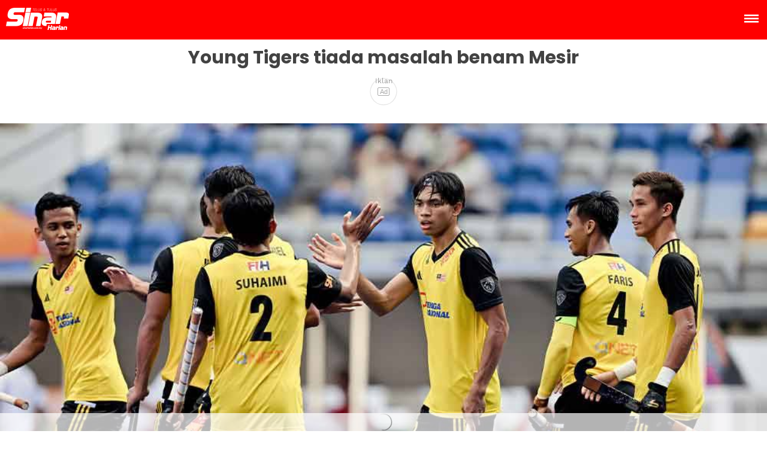

--- FILE ---
content_type: text/html; charset=UTF-8
request_url: https://www.sinarharian.com.my/ampArticle/639097
body_size: 12802
content:
<!doctype html>
<html ⚡ lang="ms_MY">
    <head>
        <meta charset="utf-8">
        <meta name="viewport" content="width=device-width,minimum-scale=1,initial-scale=1">
        <meta name="robots" content="max-image-preview:large">
        <meta name="amp-consent-blocking" content="amp-ad">

        <script async src="https://cdn.ampproject.org/v0.js"></script>
        <script async custom-element="amp-analytics" src="https://cdn.ampproject.org/v0/amp-analytics-0.1.js"></script>
        <script async custom-element="amp-social-share" src="https://cdn.ampproject.org/v0/amp-social-share-0.1.js"></script>
        
        <script async custom-element="amp-vimeo" src="https://cdn.ampproject.org/v0/amp-vimeo-0.1.js"></script>
        <script async custom-element="amp-youtube" src="https://cdn.ampproject.org/v0/amp-youtube-0.1.js"></script>
        <script async custom-element="amp-facebook" src="https://cdn.ampproject.org/v0/amp-facebook-0.1.js"></script>
        <script async custom-element="amp-twitter" src="https://cdn.ampproject.org/v0/amp-twitter-0.1.js"></script>
        <script async custom-element="amp-consent" src="https://cdn.ampproject.org/v0/amp-consent-0.1.js"></script>
        <script async custom-element="amp-iframe" src="https://cdn.ampproject.org/v0/amp-iframe-0.1.js"></script>
        <script async custom-element="amp-instagram" src="https://cdn.ampproject.org/v0/amp-instagram-0.1.js"></script>
        <script async custom-element="amp-sidebar" src="https://cdn.ampproject.org/v0/amp-sidebar-0.1.js"></script>
        <script async custom-element="amp-bind" src="https://cdn.ampproject.org/v0/amp-bind-0.1.js"></script>
        <script async custom-element="amp-form" src="https://cdn.ampproject.org/v0/amp-form-0.1.js"></script>
        <script async custom-element="amp-accordion" src="https://cdn.ampproject.org/v0/amp-accordion-0.1.js"></script>
        <script async custom-element="amp-dailymotion" src="https://cdn.ampproject.org/v0/amp-dailymotion-0.1.js"></script>
        <script async custom-element="amp-ad" src="https://cdn.ampproject.org/v0/amp-ad-0.1.js"></script>
        <script async custom-element="amp-fx-flying-carpet" src="https://cdn.ampproject.org/v0/amp-fx-flying-carpet-0.1.js"></script>
        
                <script async custom-element="amp-web-push" src="https://cdn.ampproject.org/v0/amp-web-push-0.1.js"></script>
                <script async custom-element="amp-sticky-ad" src="https://cdn.ampproject.org/v0/amp-sticky-ad-1.0.js"></script>
        <script async custom-element="amp-video" src="https://cdn.ampproject.org/v0/amp-video-0.1.js"></script>
        
        <link rel="canonical" href="https://www.sinarharian.com.my/article/639097/berita/sukan/young-tigers-tiada-masalah-benam-mesir">
        
        <script type="application/ld+json">
        {
            "@context": "http://schema.org",
            "@type": "NewsArticle",
            "mainEntityOfPage": {
                "@type":"WebPage",
                "@id":"https://www.sinarharian.com.my/article/639097/berita/sukan/young-tigers-tiada-masalah-benam-mesir" },
            "headline": "Young Tigers tiada masalah benam Mesir | Sinar Harian",
            "image": {
                "@type": "ImageObject",
                "url": "https://www.sinarharian.com.my/uploads/images/2023/12/11/2456734.jpg",
                "height": "670",
                "width": "1000" },
            "datePublished": "2023-12-11T11:35:00+08:00",
                            "dateModified": "2023-12-11T11:51:26+08:00",
                        "url": "https://www.sinarharian.com.my/article/639097/berita/sukan/young-tigers-tiada-masalah-benam-mesir",
            "author": {
                "@type": "Person",
                                    "url": "https://www.sinarharian.com.my/author/433/azizul-fahmi-ahmad-zabidi",
                    "name": "AZIZUL FAHMI AHMAD ZABIDI"
                            },
            "publisher": {
                "@type": "Organization",
                "name": "Sinar Harian",
                "sameAs": ["https://www.facebook.com/sinarharian", "https://www.youtube.com/channel/UCmP1aTuhF-SwMKuFqV4hqTg", "https://twitter.com/sinaronline", "https://www.instagram.com/sinarharian"],
                "logo": {
                    "@type": "ImageObject",
                    "url": "/theme_sinarharian/images/sinarharian.png",
                    "width": "1024",
                    "height": "1024" } },
            "copyrightHolder": {
                "@type": "Organization",
                "name": "Sinar Harian",
                "url": "https://www.sinarharian.com.my/" },
            "description": "MALAYSIA tidak berdepan banyak masalah mencipta kemenangan 4-1 ke atas Mesir dalam aksi klasifikasi kesembilan hingga ke-16 Kejohanan Hoki Piala Dunia..."
        }
        </script>
        <style amp-boilerplate>body{-webkit-animation:-amp-start 8s steps(1,end) 0s 1 normal both;-moz-animation:-amp-start 8s steps(1,end) 0s 1 normal both;-ms-animation:-amp-start 8s steps(1,end) 0s 1 normal both;animation:-amp-start 8s steps(1,end) 0s 1 normal both}@-webkit-keyframes -amp-start{from{visibility:hidden}to{visibility:visible}}@-moz-keyframes -amp-start{from{visibility:hidden}to{visibility:visible}}@-ms-keyframes -amp-start{from{visibility:hidden}to{visibility:visible}}@-o-keyframes -amp-start{from{visibility:hidden}to{visibility:visible}}@keyframes  -amp-start{from{visibility:hidden}to{visibility:visible}}</style><noscript><style amp-boilerplate>body{-webkit-animation:none;-moz-animation:none;-ms-animation:none;animation:none}</style></noscript>

        <meta name="amp-google-client-id-api" content="googleanalytics">
        <title>Young Tigers tiada masalah benam Mesir</title>
        <meta name="description" content="MALAYSIA tidak berdepan banyak masalah mencipta kemenangan 4-1 ke atas Mesir dalam aksi klasifikasi kesembilan hingga ke-16 Kejohanan Hoki Piala Dunia...">
        <meta itemprop="name" content="Young Tigers tiada masalah benam Mesir">
        <meta itemprop="description" content="MALAYSIA tidak berdepan banyak masalah mencipta kemenangan 4-1 ke atas Mesir dalam aksi klasifikasi kesembilan hingga ke-16 Kejohanan Hoki Piala Dunia...">
        <!-- Open Graph data -->
        <meta property="fb:app_id" content="1145882158932348">
        <meta property="og:title" content="Young Tigers tiada masalah benam Mesir">
        <meta property="og:type" content="article">
        <meta property="og:image" content="https://www.sinarharian.com.my/uploads/images/2023/12/11/2456734.jpg">
        <meta property="og:image:width" content="1000">
        <meta property="og:image:height" content="670">
        <meta property="og:url" content="https://www.sinarharian.com.my/article/639097/berita/sukan/young-tigers-tiada-masalah-benam-mesir">
        <meta property="og:description" content="MALAYSIA tidak berdepan banyak masalah mencipta kemenangan 4-1 ke atas Mesir dalam aksi klasifikasi kesembilan hingga ke-16 Kejohanan Hoki Piala Dunia...">
        <meta property="og:site_name" content="Sinar Harian">
        <meta property="article:published_time" content="2023-12-11T11:35:00">
        <link rel="shortcut icon" type="image/png" href="/theme_sinarharian/images/favicon.png"/>
        <link rel="stylesheet" type="text/css" href="https://fonts.googleapis.com/css?family=Open+Sans:400,600,700,800|Spectral:300,400,600,700,800&display=swap">
        
        <style amp-custom>
             @font-face{font-family:PoppinsSB;src:url(/theme_sinarharian/css/fonts/Poppins-SemiBold.eot);src:url(/theme_sinarharian/css/fonts/Poppins-SemiBold.eot?#iefix) format("embedded-opentype"),url(/theme_sinarharian/css/fonts/Poppins-SemiBold.woff2) format("woff2"),url(/theme_sinarharian/css/fonts/Poppins-SemiBold.woff) format("woff"),url(/theme_sinarharian/css/fonts/Poppins-SemiBold.ttf) format("truetype");font-weight:600;font-style:normal;font-display:swap}@font-face{font-family:PoppinsB;src:url(/theme_sinarharian/css/fonts/Poppins-Bold.eot);src:url(/theme_sinarharian/css/fonts/Poppins-Bold.eot?#iefix) format("embedded-opentype"),url(/theme_sinarharian/css/fonts/Poppins-Bold.woff2) format("woff2"),url(/theme_sinarharian/css/fonts/Poppins-Bold.woff) format("woff"),url(/theme_sinarharian/css/fonts/Poppins-Bold.ttf) format("truetype");font-weight:700;font-style:normal;font-display:swap}@font-face{font-family:PoppinsM;src:url(/theme_sinarharian/css/fonts/Poppins-Medium.eot);src:url(/theme_sinarharian/css/fonts/Poppins-Medium.eot?#iefix) format("embedded-opentype"),url(/theme_sinarharian/css/fonts/Poppins-Medium.woff2) format("woff2"),url(/theme_sinarharian/css/fonts/Poppins-Medium.woff) format("woff"),url(/theme_sinarharian/css/fonts/Poppins-Medium.ttf) format("truetype");font-weight:500;font-style:normal;font-display:swap}@font-face{font-family:WorkB;src:url(/theme_sinarharian/css/fonts/WorkSans-Bold.eot);src:url(/theme_sinarharian/css/fonts/WorkSans-Bold.eot?#iefix) format("embedded-opentype"),url(/theme_sinarharian/css/fonts/WorkSans-Bold.woff2) format("woff2"),url(/theme_sinarharian/css/fonts/WorkSans-Bold.woff) format("woff"),url(/theme_sinarharian/css/fonts/WorkSans-Bold.ttf) format("truetype");font-weight:700;font-style:normal;font-display:swap}@font-face{font-family:WorkR;src:url(/theme_sinarharian/css/fonts/WorkSans-Regular.eot);src:url(/theme_sinarharian/css/fonts/WorkSans-Regular.eot?#iefix) format("embedded-opentype"),url(/theme_sinarharian/css/fonts/WorkSans-Regular.woff2) format("woff2"),url(/theme_sinarharian/css/fonts/WorkSans-Regular.woff) format("woff"),url(/theme_sinarharian/css/fonts/WorkSans-Regular.ttf) format("truetype");font-weight:400;font-style:normal;font-display:swap}@font-face{font-family:WorkSB;src:url(/theme_sinarharian/css/fonts/WorkSans-SemiBold.eot);src:url(/theme_sinarharian/css/fonts/WorkSans-SemiBold.eot?#iefix) format("embedded-opentype"),url(/theme_sinarharian/css/fonts/WorkSans-SemiBold.woff2) format("woff2"),url(/theme_sinarharian/css/fonts/WorkSans-SemiBold.woff) format("woff"),url(/theme_sinarharian/css/fonts/WorkSans-SemiBold.ttf) format("truetype");font-weight:600;font-style:normal;font-display:swap}@font-face{font-family:WorkM;src:url(/theme_sinarharian/css/fonts/WorkSans-Medium.eot);src:url(/theme_sinarharian/css/fonts/WorkSans-Medium.eot?#iefix) format("embedded-opentype"),url(/theme_sinarharian/css/fonts/WorkSans-Medium.woff2) format("woff2"),url(/theme_sinarharian/css/fonts/WorkSans-Medium.woff) format("woff"),url(/theme_sinarharian/css/fonts/WorkSans-Medium.ttf) format("truetype");font-weight:500;font-style:normal;font-display:swap}[class*=" icon-"],[class^=icon-]{font-family:icomoon;speak:never;font-style:normal;font-weight:400;font-variant:normal;text-transform:none;line-height:1;-webkit-font-smoothing:antialiased;-moz-osx-font-smoothing:grayscale}.icon-youtube:before{content:"\e900"}.icon-facebook:before{content:"\e901"}.icon-facebook1:before{content:"\e902"}.icon-mail-envelope-open:before{content:"\e906"}.icon-envelope:before{content:"\e90e"}.icon-whatsapp:before{content:"\e90a"}.icon-pinterest:before{content:"\e90b"}.icon-instagram:before{content:"\ea92"}.icon-twitter:before{content:"\ea96"}body{font-size:15px;font-family:WorkR}.header-data{display:flex;align-items:center;justify-content:flex-start;padding:5px 0 5px 10px;box-shadow:0 2px 4px 0 #000 3px 6px 0 #000;background:red}.header-data img{height:auto;width:270px}.ampstart-card{padding:0}.heading{margin-top:30px;padding:0 20px}.heading .article-title{font-family:PoppinsB;color:#424242;margin-bottom:15px;text-align:center;line-height:1.1}.article_info_bar_mobile{display:block;width:calc(100% - 40px);padding-top:12px;border-top:1px solid #d0d0d0;margin:0 20px}.article_info_bar_mobile a,.article_info_bar_mobile span{position:relative;text-transform:uppercase;color:#4a4a4a}.left_mobile_details,.right_mobile_details{line-height:1.5}.img-caption{font-family:WorkR;display:block;text-align:center;margin:16px;color:#4a4a4a;font-size:14px}.amp-image{margin-top:25px;margin-bottom:25px}.amp-image figure{margin:0}.article_body_text{box-sizing:border-box}.amp-image figcaption,.article_body_text figcaption{font-size:10px;line-height:14px;color:#888;text-align:center;margin:10px 20px 0}.article_body_text{padding-bottom:30px;margin:auto 20px}.article_body_text.cropped{max-height:700px;overflow:hidden;position:relative}.article_body_text>.article_body{margin-bottom:32px;font-family:WorkR}.article_body_text>.article_body p{font-size:15px;margin-bottom:15px;line-height:1.4}.highlighted_p_text,::selection{background-color:#555;color:#fff}.row-info-text{text-align:center;border-bottom:1px solid #d3d3d3}.article_body p a{color:red;font-weight:600;text-decoration:none;word-wrap:break-word}.content-fader::before{display:block;content:" ";margin-top:-100px;height:100px;background:-moz-linear-gradient(to bottom,rgba(255,255,255,0) 0,rgba(255,255,255,.9) 50%,rgba(255,255,255,1) 100%);background:-ms-linear-gradient(to bottom,rgba(255,255,255,0) 0,rgba(255,255,255,.9) 50%,rgba(255,255,255,1) 100%);background:-o-linear-gradient(to bottom,rgba(255,255,255,0) 0,rgba(255,255,255,.9) 50%,rgba(255,255,255,1) 100%);background:-webkit-gradient(linear,center top,center bottom,from(rgba(255,255,255,0)),to(rgba(255,255,255,1)));background-image:linear-gradient(rgba(255,255,255,0),rgba(255,255,255,.5),rgba(255,255,255,1));position:relative;z-index:1}.content-body{height:600px;overflow:hidden;position:relative}.read-full{text-align:center;padding:30px 0}.read-more{text-align:center;padding:8px 30px;border-radius:3px;border:1px solid red;background:red;color:#fff}.read-more:hover{cursor:pointer;border:1px solid red;background:#fff;color:red}.content-fader.hide,.read-more.hide{display:none}.article_tags_list{margin-top:50px;text-align:center;list-style:none;padding:0}.article_tags_list li{font-family:WorkR;font-size:16px;margin:3px;display:inline-block}.article_tags_list li a{border-radius:2px;padding:5px;display:block;color:#999;background-color:#eee;letter-spacing:.1em;text-transform:capitalize;text-decoration:none}.articles_social_media{display:flex;justify-content:center;margin:10px 0}.articles_social_media .sharing{background-image:none;background-color:transparent}.article_top_slogan{text-align:center;max-width:calc(100% - 40px);margin:0 auto 27px}.article_top_slogan h4{border-top:1px solid #d3d3d3;border-bottom:1px solid #d3d3d3;font-family:WorkR;font-size:18px;color:#484848;padding:15px 0}.mobileRemoveSpace{margin:0 -20px}.amp_top_footer_row{text-align:center;background-color:#444;padding:15px 0}.amp_top_footer_row .white_logo{width:105px;height:37px;display:block;margin:0 auto;mask:url(/theme_sinarharian/images/sinar-harian.png) center center no-repeat;mask-size:100% auto;-webkit-mask-size:100% auto;background:url(/theme_sinarharian/images/sinar-harian.png);background-size:cover}.footer_end_menu,.footer_last_menu,.footer_middle_menu{background-color:#fafafa}.footer_last_menu{border-top:1px solid rgba(0,0,0,.05);border-bottom:1px solid rgba(0,0,0,.05);padding:20px 0}.footer_end_menu{padding:25px 0}.footer_middle_menu>.row{padding:15px}.footer_menu_col{width:calc((100% / 2) - 24px);display:inline-block;margin:0;padding-left:10px;padding-right:10px}.footer_menu_col ul{list-style:none;margin:0;padding:0}.footer_menu_col ul.menu_items li{margin-top:12px;margin-bottom:12px}.footer_menu_col .menu_items li:first-child{display:block;text-align:center}.footer_menu_col a.parent_link{color:#232323;text-transform:uppercase;font-family:WorkM}.footer_menu_col a{position:relative;padding-bottom:3px;background-size:0 1px;background-image:linear-gradient(to bottom,transparent 20%,currentColor 21%);background-position:0 90%;background-repeat:no-repeat;background-size:0 2px;transition:background-size .15s ease-in-out;text-decoration:none}.align-items-center{-webkit-box-align:center;-ms-flex-align:center;align-items:center}.amp_social_media_column{margin-top:10px;text-align:center}.amp_social_media{list-style:none;margin:0;padding:0}.amp_social_media li{display:inline-block;margin-left:40px}.amp_social_media li:first-child{margin-left:0}.amp_social_media a{cursor:pointer;font-size:18px;color:#777;text-decoration:none}.footer_end_menu_list{list-style:none;display:flex;justify-content:space-around;flex-wrap:wrap;padding-right:20px;padding-left:20px;margin:0}.footer_end_menu_list li{margin-right:15px;margin-left:15px;margin-bottom:15px;min-width:100px}.footer_end_menu_list a{padding-bottom:3px;background-size:0 1px;text-decoration:none;background-image:linear-gradient(to bottom,transparent 20%,currentColor 21%);background-position:0 90%;background-repeat:no-repeat;background-size:0 2px;transition:background-size .15s ease-in-out;text-transform:uppercase;color:#444;letter-spacing:.1em}.copyrights{text-align:center;color:#777}.relatedArticles{border-bottom:solid 2px red}.component-title{background:red;display:inline-table;font-family:PoppinsR;font-size:18px;text-transform:uppercase;color:#fff;padding:4px 25px;margin-bottom:-1px}.item-row{overflow:auto}.each-result{float:left;width:50%}.each-result:nth-child(odd){clear:both}.each-result .item-wrapper{padding:10px;display:block;text-decoration:none;color:inherit}.each-result .article-info{font-size:15px;font-weight:700;font-family:PoppinsSB;line-height:1.2;padding-top:10px;margin:0}@font-face{font-family:sna-icons;src:url(/theme_sinarharian/css/fonts/amp/snaicons.eot);src:url(/theme_sinarharian/css/fonts/amp/snaicons.eot?#iefix) format("embedded-opentype"),url(/theme_sinarharian/css/fonts/amp/snaicons.woff2) format("woff2"),url(/theme_sinarharian/css/fonts/amp/snaicons.woff) format("woff"),url(/theme_sinarharian/css/fonts/amp/snaicons.ttf) format("truetype"),url(/theme_sinarharian/css/fonts/amp/snaicons.svg#snaicons) format("svg");font-weight:400;font-style:normal}@font-face{font-family:sna-icons2;src:url(/theme_sinarharian/css/fonts/amp/snaicons2.eot);src:url(/theme_sinarharian/css/fonts/amp/snaicons2.eot?#iefix) format("embedded-opentype"),url(/theme_sinarharian/css/fonts/amp/snaicons2.woff2) format("woff2"),url(/theme_sinarharian/css/fonts/amp/snaicons2.woff) format("woff"),url(/theme_sinarharian/css/fonts/amp/snaicons2.ttf) format("truetype"),url(/theme_sinarharian/css/fonts/amp/snaicons2.svg#snaicons) format("svg");font-weight:400;font-style:normal}.svg-icons{display:none}.navbar-menu{position:absolute;right:10px}.back-and-signin{display:flex;margin:10px 10px 0;align-items:center;justify-content:space-between}.close-icon{flex:0 0 auto;padding:0 10px;outline:0}.close-icon:after{content:"X";color:#4d535d;font-size:20px}.header_img{background:red}.header_img a{display:table;text-align:center;margin:auto;padding:5px}.mobile-menu-search-form{padding:0 10px}.search-form-container{margin-top:10px;margin-bottom:10px;border:2px solid #e1e2e4;background-color:#eee;display:flex;padding-left:5px;padding-right:5px;border-radius:7px}.search_text_cont{flex:1 1 auto;position:relative}.search_text_cont input{font-size:18px;outline:0;flex:1 1 auto;width:calc(100% - 33px);border:0;border-right:0;font-family:Georgia;height:40px;margin-bottom:0;background-color:transparent;box-sizing:border-box;padding:4px 10px 4px 30px}input[type=search]::-webkit-search-cancel-button,input[type=search]::-webkit-search-decoration,input[type=search]::-webkit-search-results-button,input[type=search]::-webkit-search-results-decoration{-webkit-appearance:none}.search_icon_cont{display:flex;align-items:center;width:30px}.amp-social{display:flex;justify-content:space-evenly;flex-wrap:nowrap;background-color:#f3f5f8;padding:10px 0}.amp-social a{flex:0 0 auto;width:40px;height:40px;margin-left:5px}.ad{text-align:center;color:#999;font-size:12px}.menu-button{background:0 0;border:0;font-size:0;outline:0;padding:0}amp-sidebar .nav-back button{background-color:transparent;border:0;outline:0;width:100%;text-align:left}amp-sidebar{width:100%;height:100%;max-width:unset;overflow-y:scroll;background-color:#363e4b;width:100%;max-width:unset;overflow-y:scroll;background-color:#fff}amp-sidebar .nav-back{cursor:pointer;outline:0;display:table;width:100%}amp-sidebar .btn-close-menu{padding:1.5rem;float:left;height:5rem}.btn-close-menu .icon-left{transform:rotate(135deg);-webkit-transform:rotate(135deg)}amp-sidebar .nav-item{height:auto;padding:0 10px}amp-sidebar ul{margin-top:0;margin-bottom:0;display:block;width:100%;overflow:hidden;padding:0}amp-sidebar ul li:last-child{border-bottom:0}amp-sidebar .menu-icons{padding:.9375rem 0 .5375rem;border-bottom:1px solid #4c5158;text-align:center}amp-sidebar li.no-border{border-bottom:0}amp-sidebar .menu-icons ul li{padding:0 .625rem}amp-sidebar li{margin:0 auto;padding:0}amp-sidebar li a,amp-sidebar li h4{color:#000;font-size:1rem;line-height:normal;text-decoration:none;display:inline-block;width:100%;padding:10px 20px;box-sizing:border-box;font-family:Georgia}amp-sidebar li h4 a{padding:0}amp-sidebar li amp-accordion.amp-accordion h4{border:0;background-color:transparent}amp-sidebar li amp-accordion.amp-accordion h4:focus{outline:0;background-color:none}amp-sidebar li amp-accordion.amp-accordion h4[aria-expanded=true] .header_links_with_sub_menu_icon{transform:rotate(-180deg)}.menu_links_secondary a{border-bottom:1px solid #e3e5ea;padding-right:30px;font-size:15px}.menu_links_secondary{background-color:#f4f5f9}.menu_links_secondary a{border-bottom:1px solid #e3e5ea}.menu_links_secondary a:last-child{border-bottom:0}.menu_links_secondary a:first-child{border-top:1px solid #e3e5ea}.header_links_with_sub_menu_collapsed_icon{position:absolute;top:60%;left:auto;-webkit-transform:translateY(-50%);transform:translateY(-50%);margin-left:5px}.header_links_with_sub_menu_icon{width:24px;height:24px;fill:#c59958;transition:transform .3s ease-out;-webkit-transition:.3s ease-out}amp-sidebar .menu-icons a{border-bottom:0;display:table}amp-sidebar .main-menu-items li,amp-sidebar .nav-item li{width:100%;border-bottom:1px solid #e3e5ea}amp-sidebar ul li:first-child{border-top:1px solid #e3e5ea}amp-sidebar .list-inline li{margin:0 auto;display:inline-block}amp-sidebar li.bg-menu-dark{background-color:#21252b}amp-sidebar li.active{background-color:#dddfe6;color:#06243c}amp-sidebar li.active a{color:#06243c}amp-sidebar .menu-social-icon{background-color:#21252b;display:table-cell}.ad amp-fx-flying-carpet{background:#333}.align-center-button{display:flex;align-items:center;justify-content:center;flex-direction:row;width:100%}amp-web-push-widget .subscribe{display:flex;flex-direction:row;align-items:center;border-radius:2px;border:1px solid #007ae2;margin:0;padding:8px 15px;cursor:pointer;outline:0;font-size:16px;font-weight:400;background:#0e82e5;color:#fff;-webkit-tap-highlight-color:transparent}amp-web-push-widget .unsubscribe{border-radius:2px;border:1px solid #b3b3b3;margin:0;padding:8px 15px;cursor:pointer;outline:0;font-size:15px;font-weight:400;background:#bdbdbd;color:#555;-webkit-tap-highlight-color:transparent}amp-web-push-widget .subscribe .subscribe-icon{margin-right:10px}amp-web-push-widget .subscribe:active{transform:scale(.99)}:root{--header-height:56px}.sticky-header{margin-top:-16px;position:sticky;position:-webkit-sticky;top:0;left:0;right:0;height:var(--header-height);z-index:1000}.sticky-header .item{position:relative}.sticky-header .item>*{position:absolute;top:0;left:0;right:0;bottom:0;line-height:var(--header-height)}.sticky-header .item .selected{opacity:0}:target{display:block;position:relative;top:calc(-1 * var(--header-height) - 8px);visibility:hidden}.sticky-header{display:flex;align-items:center}.sticky-header .item{height:100%;width:100%}.sticky-header .item>*{text-align:center;color:#fff}.sticky-header .item .selected{color:red}.amp-sticky-ad-close-button{min-width:0}.amp-ad{align-items:center}.read-more-box{position:absolute;z-index:4;left:0;right:0;bottom:0;text-align:center;padding:75px 12px 15px;background:linear-gradient(to bottom,rgba(255,255,255,.05) 10%,#fff 60%,#fff 100%)}.read-more-btn{position:relative;background:#f7f7f7;border:1px solid #bebebe;border-radius:5px;color:#5c5c5c;margin:-6px 0 20px;padding:10px 20px 25px 25px;height:30px;line-height:14px;font-size:14px;font-weight:500}.item-row .img-caption{display:none}.new-exclusive-banner{padding:90%5%40px 0 60px}.new-exclusive-banner .containerCenter{padding:0;display:contents;margin:auto;border:3px solid #c59958;margin:10px 20px}.new-exclusive-banner .space30{height:30px}.new-exclusive-banner .title1{font-family:PoppinsB;font-size:21px;text-align:center}.new-exclusive-banner .title2{font-family:WorkSB;font-size:27px;text-align:center}.new-exclusive-banner.black{padding-top:30px;background-color:#3a3a3c}.new-exclusive-banner.black .title3{color:#de0000}.new-exclusive-banner .title3{font-family:WorkSB;font-size:41px;text-align:center;color:#1455fc}.new-exclusive-banner .space20{height:20px}.new-exclusive-banner .desc1{font-family:WorkR;font-size:16px;text-align:center}.new-exclusive-banner .space30{height:30px}.new-exclusive-banner .desc2{font-family:WorkR;font-size:14px;text-align:left;padding-bottom:10px;display:table;margin:auto;min-width:300px}.new-exclusive-banner .space50{height:50px}.new-exclusive-banner.black .button-sign-in-up{color:#fff;border:solid 2px #de0000;background-color:#de0000}.new-exclusive-banner .button-sign-in-up{border-radius:7px;padding:5px 20px;font-family:WorkSB;font-size:18px;display:table;margin:auto}.new-exclusive-banner .footertext{font-family:WorkR;font-size:13px;text-align:center}.new-exclusive-banner .logo{position:relative;margin:-49px 0 40px;text-align:center}.new-exclusive-banner .text{padding:0 42px}.new-exclusive-banner .col{flex:1 0 0}.new-exclusive-banner .text-gold{font-weight:700;color:#e0ab4c;display:block;text-align:center}.new-exclusive-banner .text-white{color:#fff;display:block;text-align:center}.new-exclusive-banner .row.pakej{margin:auto;width:85%}.new-exclusive-banner .row.daftar{color:#fff;text-align:center;display:block;margin-top:20px;padding-bottom:20px}.new-exclusive-banner a.button-daftar{color:#ba8f42}.new-exclusive-banner .bg-black{background:#212122;color:#ba8f42;text-align:center;padding:20px;position:relative;padding:13px 0;border-top-left-radius:15px;border-top-right-radius:15px}.new-exclusive-banner .bg-white{background-color:#fff;text-align:center;padding:20px}.new-exclusive-banner span.text-gold.big{font-size:22px;border-bottom:2px solid #e0ab4c;padding-bottom:14px}.new-exclusive-banner a{text-decoration:underline;display:contents}.article_body div{font-size:14px;color:#4a4a4a}.mgid-pd{padding:0 30px}@media only screen and (max-width:420px){.amp-social a{width:35px;height:35px}}@media only screen and (min-width:480px){amp-sidebar li a,amp-sidebar li h4{font-size:1rem}}@media only screen and (min-width:767px){.amp-social a{width:35px;height:35px}amp-sidebar{max-width:50%}}        </style>
        </head>
    <body>

    <amp-analytics type="googleanalytics" config="https://amp.analytics-debugger.com/ga4.json" data-credentials="include">
        <script type="application/json">
        {
            "vars": {
                "GA4_MEASUREMENT_ID": "G-Y3X3QKNCMC",
                "GA4_ENDPOINT_HOSTNAME": "www.google-analytics.com",
                "DEFAULT_PAGEVIEW_ENABLED": true,
                "GOOGLE_CONSENT_ENABLED": false,
                "WEBVITALS_TRACKING": false,
                "PERFORMANCE_TIMING_TRACKING": true
            },
            "triggers": {
                "trackPageviewWithCustomUrl": {
                    "on": "visible",
                    "request": "pageview",
                    "vars": {
                        "title":"Young Tigers tiada masalah benam Mesir",
                        "documentLocation": "https://www.sinarharian.com.my/ampArticle/639097"
                    }
                }
            }
        }
        </script>
    </amp-analytics>

    
    <amp-analytics config="https://events.newsroom.bi/amp.v1.json" data-credentials="include">
        <script type="application/json" >
        {"vars" : { "accountId": "5059" }}
        </script>
    </amp-analytics>

    <amp-consent id="googlefc" layout="nodisplay" type="googlefc">
    <script type="application/json">{"clientConfig":{"publisherIdentifier":"pub-2442652234170436"}}</script>
    </amp-consent>

    <!-- close icon x after opening side menu -->
    <svg class="svg-icons">
        <symbol id="menu_arrow" viewBox="0 0 24 24">
            <path d="M16.59 8.59L12 13.17 7.41 8.59 6 10l6 6 6-6z"></path>
            <path d="M0 0h24v24H0z" fill="none"></path>
        </symbol>
    </svg>

    <amp-sidebar id="sidebar" layout="nodisplay" side="left">
        <div class="back-and-signin">
            <div class="close-icon" on="tap:sidebar.close" role="button" tabindex="0"> </div>
        </div>
        <div class="header_img">
            <a href="/" title="Sinar Harian">
                <amp-img alt="Sinar Harian" src="/theme_sinarharian/images/sinar-harian.png" width="120" height="46" layout="fixed"> </amp-img>
            </a>
        </div>
        <form class="mobile-menu-search-form" action="/search" method="get" target="_top">
            <div class="search-form-container">
                <div class="search_text_cont">
                    <input placeholder="search" name="query" type="search" id="mobile_search">
                </div>
                <div class="search_icon_cont">
                    <amp-img alt="search icon" role="presentation" layout="fixed" width="27" height="27" src="/theme_sinarharian/images/amp/ic_search_black_24px.svg"> </amp-img>
                </div>
            </div>
        </form>
        <nav class="nav-item">
            <ul>
                                                <li class=""><!--can use active-->
                        <a id="" href="https://www.sinarharian.com.my/home" target="_self" class="amp-menu-item" title="Utama" data-vars-event-label="Utama"> Utama</a>
                    </li>
                                                                <li class=""><!--can use active-->
                        <a id="" href="https://www.sinarharian.com.my/terkini" target="_self" class="amp-menu-item" title="Terkini" data-vars-event-label="Terkini"> Terkini</a>
                    </li>
                                                                <li class="">
                        <amp-accordion class="amp-accordion" expand-single-section disable-session-states animate>
                            <section>
                                <h4> Berita
                                    <span class="header_links_with_sub_menu_collapsed_icon"> <svg class="header_links_with_sub_menu_icon"> <use xlink:href="#menu_arrow"></use> </svg> </span>
                                </h4>
                                <div class="menu_links_secondary">
                                                                            <a href="https://www.sinarharian.com.my/nasional" target="_self" class="amp-menu-item" data-vars-event-label="Nasional" title='Nasional'>
                                            <span>Nasional</span>
                                        </a>
                                                                            <a href="https://www.sinarharian.com.my/politik" target="_self" class="amp-menu-item" data-vars-event-label="Politik" title='Politik'>
                                            <span>Politik</span>
                                        </a>
                                                                            <a href="https://www.sinarharian.com.my/global" target="_self" class="amp-menu-item" data-vars-event-label="Global" title='Global'>
                                            <span>Global</span>
                                        </a>
                                                                            <a href="https://www.sinarharian.com.my/edisi" target="_self" class="amp-menu-item" data-vars-event-label="Edisi" title='Edisi'>
                                            <span>Edisi</span>
                                        </a>
                                                                            <a href="https://www.sinarharian.com.my/semasa" target="_self" class="amp-menu-item" data-vars-event-label="Semasa" title='Semasa'>
                                            <span>Semasa</span>
                                        </a>
                                                                            <a href="https://www.sinarharian.com.my/sukan" target="_self" class="amp-menu-item" data-vars-event-label="Sukan" title='Sukan'>
                                            <span>Sukan</span>
                                        </a>
                                                                            <a href="https://www.sinarharian.com.my/bisnes" target="_self" class="amp-menu-item" data-vars-event-label="Bisnes" title='Bisnes'>
                                            <span>Bisnes</span>
                                        </a>
                                                                            <a href="https://www.sinarharian.com.my/pendapat" target="_self" class="amp-menu-item" data-vars-event-label="Pendapat" title='Pendapat'>
                                            <span>Pendapat</span>
                                        </a>
                                                                            <a href="https://www.sinarharian.com.my/wawancara" target="_self" class="amp-menu-item" data-vars-event-label="Wawancara" title='Wawancara'>
                                            <span>Wawancara</span>
                                        </a>
                                                                            <a href="https://www.sinarharian.com.my/hiburan" target="_self" class="amp-menu-item" data-vars-event-label="Hiburan" title='Hiburan'>
                                            <span>Hiburan</span>
                                        </a>
                                                                            <a href="https://www.sinarharian.com.my/cetusan" target="_self" class="amp-menu-item" data-vars-event-label="Cetusan" title='Cetusan'>
                                            <span>Cetusan</span>
                                        </a>
                                                                            <a href="https://www.sinarharian.com.my/laporan-khas" target="_self" class="amp-menu-item" data-vars-event-label="Laporan Khas" title='Laporan Khas'>
                                            <span>Laporan Khas</span>
                                        </a>
                                                                            <a href="https://www.sinarharian.com.my/teknologi" target="_self" class="amp-menu-item" data-vars-event-label="Teknologi" title='Teknologi'>
                                            <span>Teknologi</span>
                                        </a>
                                                                            <a href="https://www.sinarharian.com.my/" target="_self" class="amp-menu-item" data-vars-event-label="Isu" title='Isu'>
                                            <span>Isu</span>
                                        </a>
                                                                    </div>
                            </section>
                        </amp-accordion>
                    </li>
                                                                <li class="">
                        <amp-accordion class="amp-accordion" expand-single-section disable-session-states animate>
                            <section>
                                <h4> Suara Sinar
                                    <span class="header_links_with_sub_menu_collapsed_icon"> <svg class="header_links_with_sub_menu_icon"> <use xlink:href="#menu_arrow"></use> </svg> </span>
                                </h4>
                                <div class="menu_links_secondary">
                                                                            <a href="https://www.sinarharian.com.my/lidah-pengarang" target="_self" class="amp-menu-item" data-vars-event-label="Lidah Pengarang" title='Lidah Pengarang'>
                                            <span>Lidah Pengarang</span>
                                        </a>
                                                                            <a href="https://www.sinarharian.com.my/analisis-sinar" target="_self" class="amp-menu-item" data-vars-event-label="Analisis Sinar" title='Analisis Sinar'>
                                            <span>Analisis Sinar</span>
                                        </a>
                                                                            <a href="https://www.sinarharian.com.my/pojok" target="_self" class="amp-menu-item" data-vars-event-label="Pojok" title='Pojok'>
                                            <span>Pojok</span>
                                        </a>
                                                                            <a href="https://www.sinarharian.com.my/komentar-editor" target="_self" class="amp-menu-item" data-vars-event-label="Komentar Editor" title='Komentar Editor'>
                                            <span>Komentar Editor</span>
                                        </a>
                                                                            <a href="https://www.sinarharian.com.my/awang-paku-serpih" target="_self" class="amp-menu-item" data-vars-event-label="Awang Paku Serpih" title='Awang Paku Serpih'>
                                            <span>Awang Paku Serpih</span>
                                        </a>
                                                                    </div>
                            </section>
                        </amp-accordion>
                    </li>
                                                                <li class="">
                        <amp-accordion class="amp-accordion" expand-single-section disable-session-states animate>
                            <section>
                                <h4> Sinar Islam
                                    <span class="header_links_with_sub_menu_collapsed_icon"> <svg class="header_links_with_sub_menu_icon"> <use xlink:href="#menu_arrow"></use> </svg> </span>
                                </h4>
                                <div class="menu_links_secondary">
                                                                            <a href="https://www.sinarharian.com.my/islam-sejagat" target="_self" class="amp-menu-item" data-vars-event-label="Islam Sejagat" title='Islam Sejagat'>
                                            <span>Islam Sejagat</span>
                                        </a>
                                                                            <a href="https://www.sinarharian.com.my/hukum" target="_self" class="amp-menu-item" data-vars-event-label="Hukum" title='Hukum'>
                                            <span>Hukum</span>
                                        </a>
                                                                            <a href="https://www.sinarharian.com.my/edisi-halal" target="_self" class="amp-menu-item" data-vars-event-label="Edisi Halal" title='Edisi Halal'>
                                            <span>Edisi Halal</span>
                                        </a>
                                                                            <a href="https://www.sinarharian.com.my/sinar-haramain" target="_self" class="amp-menu-item" data-vars-event-label="Sinar Haramain" title='Sinar Haramain'>
                                            <span>Sinar Haramain</span>
                                        </a>
                                                                    </div>
                            </section>
                        </amp-accordion>
                    </li>
                                                                <li class=""><!--can use active-->
                        <a id="" href="https://www.sinarharian.com.my/podcast" target="_self" class="amp-menu-item" title="Podcast" data-vars-event-label="Podcast"> Podcast</a>
                    </li>
                                                                <li class="">
                        <amp-accordion class="amp-accordion" expand-single-section disable-session-states animate>
                            <section>
                                <h4> Khas
                                    <span class="header_links_with_sub_menu_collapsed_icon"> <svg class="header_links_with_sub_menu_icon"> <use xlink:href="#menu_arrow"></use> </svg> </span>
                                </h4>
                                <div class="menu_links_secondary">
                                                                            <a href="https://www.sinarharian.com.my/belanjawan" target="_self" class="amp-menu-item" data-vars-event-label="Belanjawan" title='Belanjawan'>
                                            <span>Belanjawan</span>
                                        </a>
                                                                            <a href="https://www.sinarharian.com.my/rasuah-busters" target="_self" class="amp-menu-item" data-vars-event-label="Rasuah Busters" title='Rasuah Busters'>
                                            <span>Rasuah Busters</span>
                                        </a>
                                                                            <a href="https://www.sinarharian.com.my/quranhour" target="_self" class="amp-menu-item" data-vars-event-label="#QuranHour" title='#QuranHour'>
                                            <span>#QuranHour</span>
                                        </a>
                                                                            <a href="https://www.sinarharian.com.my/surat-kepada-pm" target="_self" class="amp-menu-item" data-vars-event-label="Dear PMX" title='Dear PMX'>
                                            <span>Dear PMX</span>
                                        </a>
                                                                    </div>
                            </section>
                        </amp-accordion>
                    </li>
                                                                <li class="">
                        <amp-accordion class="amp-accordion" expand-single-section disable-session-states animate>
                            <section>
                                <h4> Video
                                    <span class="header_links_with_sub_menu_collapsed_icon"> <svg class="header_links_with_sub_menu_icon"> <use xlink:href="#menu_arrow"></use> </svg> </span>
                                </h4>
                                <div class="menu_links_secondary">
                                                                            <a href="https://www.sinarharian.com.my/berita-semasa-video" target="_self" class="amp-menu-item" data-vars-event-label="Berita Semasa" title='Berita Semasa'>
                                            <span>Berita Semasa</span>
                                        </a>
                                                                            <a href="https://www.sinarharian.com.my/kopek-isu-video" target="_self" class="amp-menu-item" data-vars-event-label="Kopek Isu" title='Kopek Isu'>
                                            <span>Kopek Isu</span>
                                        </a>
                                                                            <a href="https://www.sinarharian.com.my/skuad-sinar-siasat" target="_self" class="amp-menu-item" data-vars-event-label="Skuad Sinar Siasat" title='Skuad Sinar Siasat'>
                                            <span>Skuad Sinar Siasat</span>
                                        </a>
                                                                            <a href="https://www.sinarharian.com.my/tiktok" target="_self" class="amp-menu-item" data-vars-event-label="TikTok" title='TikTok'>
                                            <span>TikTok</span>
                                        </a>
                                                                            <a href="https://www.sinarharian.com.my/video-shorts" target="_self" class="amp-menu-item" data-vars-event-label="Video Shorts" title='Video Shorts'>
                                            <span>Video Shorts</span>
                                        </a>
                                                                            <a href="https://www.sinarharian.com.my/wacana-video" target="_self" class="amp-menu-item" data-vars-event-label="Wacana" title='Wacana'>
                                            <span>Wacana</span>
                                        </a>
                                                                            <a href="https://www.sinarharian.com.my/wawancara-video" target="_self" class="amp-menu-item" data-vars-event-label="Wawancara" title='Wawancara'>
                                            <span>Wawancara</span>
                                        </a>
                                                                            <a href="https://www.sinarharian.com.my/socmed-flash" target="_self" class="amp-menu-item" data-vars-event-label="SocMed Flash" title='SocMed Flash'>
                                            <span>SocMed Flash</span>
                                        </a>
                                                                            <a href="https://www.sinarharian.com.my/fail-302" target="_self" class="amp-menu-item" data-vars-event-label="Fail 302" title='Fail 302'>
                                            <span>Fail 302</span>
                                        </a>
                                                                            <a href="https://www.sinarharian.com.my/ikhtibar-tirai-besi" target="_self" class="amp-menu-item" data-vars-event-label="Iktibar Tirai Besi" title='Iktibar Tirai Besi'>
                                            <span>Iktibar Tirai Besi</span>
                                        </a>
                                                                            <a href="https://www.sinarharian.com.my/interviu" target="_self" class="amp-menu-item" data-vars-event-label="Interviu" title='Interviu'>
                                            <span>Interviu</span>
                                        </a>
                                                                            <a href="https://www.sinarharian.com.my/sinar-live-video" target="_self" class="amp-menu-item" data-vars-event-label="Sinar Live" title='Sinar Live'>
                                            <span>Sinar Live</span>
                                        </a>
                                                                            <a href="https://www.sinarharian.com.my/meja-bulat" target="_self" class="amp-menu-item" data-vars-event-label="Meja Bulat" title='Meja Bulat'>
                                            <span>Meja Bulat</span>
                                        </a>
                                                                    </div>
                            </section>
                        </amp-accordion>
                    </li>
                                                                <li class=""><!--can use active-->
                        <a id="" href="https://www.sinarharian.com.my/berita-premium" target="_self" class="amp-menu-item" title="Berita Premium" data-vars-event-label="Berita Premium"> Berita Premium</a>
                    </li>
                                                                <li class=""><!--can use active-->
                        <a id="" href="https://www.sinarharian.com.my/untuk-anda" target="_self" class="amp-menu-item" title="Untuk Anda" data-vars-event-label="Untuk Anda"> Untuk Anda</a>
                    </li>
                                        </ul>
        </nav>

        <div class="amp-social">
            <a href="https://www.facebook.com/sinarharian" title="facebook" rel="nofollow" target="_blank">
                <svg viewBox="0 0 38 38" width="100%" height="100%">
                <use xlink:href="/theme_sinarharian/images/amp/social-icons-sprite.svg#facebook"></use>
                </svg>
            </a>
            <a href="https://www.youtube.com/c/SinarHarianTV" title="youtube" rel="nofollow" target="_blank">
                <svg viewBox="0 0 62 62" width="100%" height="100%">
                <use xlink:href="/theme_sinarharian/images/amp/social-icons-sprite.svg#youtube"></use>
                </svg>
            </a>
            <a href="https://twitter.com/sinaronline" title="twitter" rel="nofollow" target="_blank">
                <svg viewBox="0 0 38 38" width="100%" height="100%">
                <use xlink:href="/theme_sinarharian/images/amp/social-icons-sprite.svg#twitter"></use>
                </svg>
            </a>
            <a href="https://www.instagram.com/sinarharian" title="instagram" rel="nofollow" target="_blank">
                <svg id="instagram" viewBox="0 0 62 62">
                <linearGradient id="SVGID_1_" gradientUnits="userSpaceOnUse" x1="20.1384" y1="65.4361" x2="45.1997" y2="-14.0193">
                <stop offset="3.205128e-04" style="stop-color:#F9EC31"/>
                <stop offset="0.1776" style="stop-color:#F4783B"/>
                <stop offset="0.3603" style="stop-color:#EE4036"/>
                <stop offset="0.6666" style="stop-color:#7F3F97"/>
                <stop offset="1" style="stop-color:#000000"/>
                </linearGradient>
                <circle fill="url(#SVGID_1_)" cx="31" cy="31" r="31"/>
                <g>
                <path fill="#FFFFFF" d="M31,15.8c4.9,0,5.5,0,7.5,0.1c1.8,0.1,2.8,0.4,3.4,0.6c0.9,0.3,1.5,0.7,2.1,1.4c0.6,0.6,1,1.3,1.4,2.1 c0.3,0.7,0.6,1.6,0.6,3.4c0.1,2,0.1,2.5,0.1,7.5s0,5.5-0.1,7.5c-0.1,1.8-0.4,2.8-0.6,3.4c-0.3,0.9-0.7,1.5-1.4,2.1 c-0.6,0.6-1.3,1-2.1,1.4c-0.7,0.3-1.6,0.6-3.4,0.6c-2,0.1-2.5,0.1-7.5,0.1s-5.5,0-7.5-0.1c-1.8-0.1-2.8-0.4-3.4-0.6 c-0.9-0.3-1.5-0.7-2.1-1.4c-0.6-0.6-1-1.3-1.4-2.1c-0.3-0.7-0.6-1.6-0.6-3.4c-0.1-2-0.1-2.5-0.1-7.5s0-5.5,0.1-7.5 c0.1-1.8,0.4-2.8,0.6-3.4c0.3-0.9,0.7-1.5,1.4-2.1c0.6-0.6,1.3-1,2.1-1.4c0.7-0.3,1.6-0.6,3.4-0.6C25.5,15.9,26.1,15.8,31,15.8 M31,12.5c-5,0-5.7,0-7.6,0.1c-2,0.1-3.3,0.4-4.5,0.9c-1.2,0.5-2.2,1.1-3.3,2.1c-1,1-1.7,2.1-2.1,3.3c-0.5,1.2-0.8,2.5-0.9,4.5 c-0.1,2-0.1,2.6-0.1,7.6s0,5.7,0.1,7.6c0.1,2,0.4,3.3,0.9,4.5c0.5,1.2,1.1,2.2,2.1,3.3c1,1,2.1,1.7,3.3,2.1 c1.2,0.5,2.5,0.8,4.5,0.9c2,0.1,2.6,0.1,7.6,0.1s5.7,0,7.6-0.1c2-0.1,3.3-0.4,4.5-0.9c1.2-0.5,2.2-1.1,3.3-2.1 c1-1,1.7-2.1,2.1-3.3c0.5-1.2,0.8-2.5,0.9-4.5c0.1-2,0.1-2.6,0.1-7.6s0-5.7-0.1-7.6c-0.1-2-0.4-3.3-0.9-4.5 c-0.5-1.2-1.1-2.2-2.1-3.3c-1-1-2.1-1.7-3.3-2.1c-1.2-0.5-2.5-0.8-4.5-0.9C36.7,12.5,36,12.5,31,12.5L31,12.5z"/>
                <path fill="#FFFFFF" d="M31,21.5c-5.2,0-9.5,4.3-9.5,9.5s4.3,9.5,9.5,9.5s9.5-4.3,9.5-9.5S36.2,21.5,31,21.5z M31,37.2 c-3.4,0-6.2-2.8-6.2-6.2c0-3.4,2.8-6.2,6.2-6.2c3.4,0,6.2,2.8,6.2,6.2C37.2,34.4,34.4,37.2,31,37.2z"/>
                <path fill="#FFFFFF" d="M43.1,21.1c0,1.2-1,2.2-2.2,2.2c-1.2,0-2.2-1-2.2-2.2c0-1.2,1-2.2,2.2-2.2C42.1,18.9,43.1,19.9,43.1,21.1z"/>
                </g>
                </svg>
            </a>
        </div>
    </amp-sidebar>

    <div class="header-data sticky-header">
        <div class="navbar-logo">
            <a href="/" title="home">
                <amp-img alt="Sinar Harian"  src="/theme_sinarharian/images/sinar-harian.png" width="105" height="37" layout="fixed"> </amp-img>
            </a>
        </div>
        <div class="navbar-menu">
            <button type="button" class="menu-button" on="tap:sidebar.open" tabindex="0">
                <span class="burger-icon">
                    <amp-img alt="menu-icon" role="presentation" layout="fixed" width="32" height="32" src="/theme_sinarharian/images/amp/ic_menu_white_24px.svg"> </amp-img>
                </span>
            </button>
        </div>
    </div>

    <div id="abe-preview" class="ampstart-card m1">
        <main>
            <div class="heading">
                <h1 class="article-title">Young Tigers tiada masalah benam Mesir</h1>
            </div>
                            <div class="ad">
                    <amp-ad width="320" height="50" type="doubleclick" style="margin:auto;text-align:center" data-slot="/6273129/GSK_SinarHarian/GSK_SinarHarian_AMP_Leaderboard_Top" data-multi-size-validation="false">
                        <div placeholder>Iklan</div>
                        <div fallback></div>
                    </amp-ad>
                </div>
                                    <div class="amp-image">
                                                            <div class="img-container" on="tap:my-lightbox, myCarousel.goToSlide(index=0)" role="button" tabindex="0"> 
            <amp-img alt="Barisan pemain negara meraikan jaringan yang diperoleh ketika menentang Mesir di Stadium Hoki Nasional pada Isnin." width="450" height="300" layout="responsive" src="https://www.sinarharian.com.my/uploads/images/2023/12/11/2456734.jpg" srcset="https://www.sinarharian.com.my/uploads/images/2023/12/11/2456734.jpg"> 
                <amp-img alt="Barisan pemain negara meraikan jaringan yang diperoleh ketika menentang Mesir di Stadium Hoki Nasional pada Isnin." fallback width="600" height="450" layout="responsive" src="/theme_sinarharian/images/no-image.jpg"> </amp-img> 
            </amp-img> 
            <div class="img-caption">Barisan pemain negara meraikan jaringan yang diperoleh ketika menentang Mesir di Stadium Hoki Nasional pada Isnin.</div> 
        </div> 
        <!-- old code		
        <figure>
			<amp-img src="https://www.sinarharian.com.my/uploads/images/2023/12/11/2456734.jpg" width="800" height="400" layout="responsive"></amp-img>
			<figcaption>Barisan pemain negara meraikan jaringan yang diperoleh ketika menentang Mesir di Stadium Hoki Nasional pada Isnin.</figcaption>
		</figure>
        -->
	
                                                </div>
            <div class="article_info_bar_mobile">
                <div class="left_mobile_details">
                                            <span>
                            <a href="https://www.sinarharian.com.my/author/433/azizul-fahmi-ahmad-zabidi" title="AZIZUL FAHMI AHMAD ZABIDI">AZIZUL FAHMI AHMAD ZABIDI</a>
                        </span>
                                    </div>
                <div class="right_mobile_details">
                    <span>11 Dec 2023 11:35 am</span>
                </div>
            </div>
            
                            <div id="article-content" class="article_body_text">
                    <div class="content-body" data-amp-bind-class="contentVisible ? 'show' : 'content-body'">
                        <div class="article_body">
                            <p><strong>MALAYSIA</strong> tidak berdepan banyak masalah mencipta kemenangan 4-1 ke atas Mesir dalam aksi klasifikasi kesembilan hingga ke-16 Kejohanan Hoki Piala Dunia Remaja Lelaki 2023 di Stadium Hoki Nasional, Bukit Jalil sebentar tadi.</p> <p>Begitupun, skuad The Young Tigers terlepas peluang berpesta gol apabila hanya mampu menyempurnakan tiga pukulan sudut penalti daripada keseluruhan 16 yang diperoleh.</p><div class='ad amp-flying-carpet'><div class='amp-flying-carpet-text-border'>Iklan</div><amp-fx-flying-carpet height='300px'><amp-ad width='300' height='600' layout='fixed' type='doubleclick' style='margin:auto;text-align:center' data-slot='/6273129/GSK_SinarHarian/GSK_SinarHarian_AMP_Flying_Carpet'></amp-ad></amp-fx-flying-carpet><div class='amp-flying-carpet-text-border'>Iklan</div></div> <p>Skuad muda negara kendalian Muhamad Amin Rahim itu berjaya membuka tirai jaringan menerusi gol padang Harris Osman seawal minit kelapan.</p> <p>Jaringan awal itu ternyata membangkitkan &#039;selera&#039; Young Tigers untuk menambah jaringan, namun beberapa percubaan yang diperoleh gagal disudahkan dengan baik sehingga tamat suku pertama.</p><div class='ad'><amp-ad width='300' height='250' type='doubleclick' data-slot='/6273129/GSK_SinarHarian/GSK_SinarHarian_AMP_MRect_Top'><div placeholder>Iklan</div><div fallback></div></amp-ad></div> <p>Sebaik suku kedua bermula, Malaysia terus mengasah kubu pasukan dari benua Afrika itu, sebelum Hafizan Faris menyudahkan pukulan sudut penalti pada minit ke-16.</p> <p>Malaysia terus selesa berada di depan apabila Muhammad Danish Aiman berjaya meledak gol ketiga, juga menerusi pukulan sudut penalti pada minit ke-44.</p><div class='ad'><amp-ad width='300' height='250' type='doubleclick' data-slot='/6273129/GSK_SinarHarian/GSK_SinarHarian_AMP_MRect_Middle'><div placeholder>Iklan</div><div fallback></div></amp-ad></div> <p>Lima minit berselang, Malaysia terus menggempur gawang Mesir, kali ini hasil pukulan sudut penalti yang disudahkan Che Nur Aqilrullah.</p> <p>Ketika Malaysia &#039;ligat&#039; memburu jaringan tambahan, Mesir mengejutkan kem Young Tigers apabila Abdelmonem Basel menyumbat gol seminit sebelum perlawanan berakhir.</p><div class='ad'><amp-ad width='336' height='280' type='doubleclick' data-slot='/21622890900,6273129/MY_sinarharian.com.my_amp_article_mid2_300x250//336x280' data-multi-size='300x250'></amp-ad></div> <p>Dalam aksi klasifikasi kesembilan hingga ke-12 pada Rabu ini, Malaysia dijadualkan menentang pemenang antara Belgium dan Kanada.</p>
                        </div>
                        <div class="row-info-text">
                                                            <ul class="article_tags_list">
                                                                            <li>
                                            <a href="/search?query=hoki" title="hoki"> hoki</a>
                                        </li>
                                                                            <li>
                                            <a href="/search?query=Piala Dunia Remaja Lelaki" title="Piala Dunia Remaja Lelaki"> Piala Dunia Remaja Lelaki</a>
                                        </li>
                                                                            <li>
                                            <a href="/search?query=Young Tigers" title="Young Tigers"> Young Tigers</a>
                                        </li>
                                                                    </ul>
                                                    </div>
                        <div class="articles_social_media">
                            <amp-social-share type="twitter" class="sharing tw" width="50" height="50">
                                <amp-img alt="Sinar Harian" src="/theme_sinarharian/images/twitter-color-icon.png" width="50" height="50" layout="fixed"> </amp-img>
                            </amp-social-share>
                            <amp-social-share type="facebook" class="sharing fb"  width="50" height="50"  data-param-app_id="1145882158932348">
                                <amp-img alt="Sinar Harian" src="/theme_sinarharian/images/fb-color-icon.png" width="50" height="50" layout="fixed"> </amp-img>
                            </amp-social-share>
                            <amp-social-share type="whatsapp" class="sharing whatsapp"  width="50" height="50" >
                                <amp-img alt="Sinar Harian" src="/theme_sinarharian/images/whatsapp-color-icon.png" width="50" height="50" layout="fixed"> </amp-img>
                            </amp-social-share>
                            <!-- <amp-addthis width="320" height="92"  data-pub-id="ra-640ee0c09f0deb0f" data-widget-id="7fwd" data-widget-type="inline"></amp-addthis> -->
                        </div>

                        <amp-web-push id="amp-web-push" layout="nodisplay" helper-iframe-url="https://www.sinarharian.com.my.my/helper-iframe.html" permission-dialog-url="https://www.sinarharian.com.my.my/permission-dialog.html" service-worker-url="https://www.sinarharian.com.my.my/service-worker.js" > </amp-web-push> <!-- Subscription widget --> <div class="align-center-button"> <amp-web-push-widget visibility="unsubscribed" layout="fixed" width="250" height="45"> <button class="subscribe" on="tap:amp-web-push.subscribe"> <amp-img class="subscribe-icon" width="18" height="18" layout="fixed" src="[data-uri]"> </amp-img> Subscribe to Notifications </button> </amp-web-push-widget> </div>

                        <div class="relatedArticles">
                            <h2 class="component-title">Artikel Berkaitan</h2>
                        </div>
                        <div class="item-row">
                                                            <div class="each-result ">
                                    <a class="item-wrapper" href='https://www.sinarharian.com.my/ampArticle/765038' data-vars-event-category="Artikel Berkaitan" data-vars-event-label="Artikel Berkaitan" data-vars-event-action="OPEN_CONTENT_1_1" title="Aksi 'tendangan kungfu' kembali cemari Liga 4, dada pemain bola sepak Indonesia diterajang">
                                        <div class="img-container" on="tap:my-lightbox, myCarousel.goToSlide(index=0)" role="button" tabindex="0"> 
            <amp-img alt="Insiden pemain Persikaba, Rizal ditendang di dada dalam saingan Liga 4 Indonesia." width="450" height="300" layout="responsive" src="https://www.sinarharian.com.my/uploads/images/2026/01/22/3409278.webp" srcset="https://www.sinarharian.com.my/uploads/images/2026/01/22/3409278.webp"> 
                <amp-img alt="Insiden pemain Persikaba, Rizal ditendang di dada dalam saingan Liga 4 Indonesia." fallback width="600" height="450" layout="responsive" src="/theme_sinarharian/images/no-image.jpg"> </amp-img> 
            </amp-img> 
            <div class="img-caption">Insiden pemain Persikaba, Rizal ditendang di dada dalam saingan Liga 4 Indonesia.</div> 
        </div> 
        <!-- old code		
        <figure>
			<amp-img src="https://www.sinarharian.com.my/uploads/images/2026/01/22/3409278.webp" width="800" height="400" layout="responsive"></amp-img>
			<figcaption>Insiden pemain Persikaba, Rizal ditendang di dada dalam saingan Liga 4 Indonesia.</figcaption>
		</figure>
        -->
	
                                        <div class="article-info">
                                            <div>Aksi 'tendangan kungfu' kembali cemari Liga 4, dada pemain bola sepak Indonesia diterajang</div>
                                        </div>
                                    </a>
                                </div>
                                                            <div class="each-result ">
                                    <a class="item-wrapper" href='https://www.sinarharian.com.my/ampArticle/765033' data-vars-event-category="Artikel Berkaitan" data-vars-event-label="Artikel Berkaitan" data-vars-event-action="OPEN_CONTENT_1_1" title="City bayar semula tiket penyokong selepas dimalukan Bodo">
                                        <div class="img-container" on="tap:my-lightbox, myCarousel.goToSlide(index=0)" role="button" tabindex="0"> 
            <amp-img alt="Pemain City akan membayar kembali wag tiket kepada penyokong mereka selepas tewas kepada Bodo/Glimt." width="450" height="300" layout="responsive" src="https://www.sinarharian.com.my/uploads/images/2026/01/22/3409263.webp" srcset="https://www.sinarharian.com.my/uploads/images/2026/01/22/3409263.webp"> 
                <amp-img alt="Pemain City akan membayar kembali wag tiket kepada penyokong mereka selepas tewas kepada Bodo/Glimt." fallback width="600" height="450" layout="responsive" src="/theme_sinarharian/images/no-image.jpg"> </amp-img> 
            </amp-img> 
            <div class="img-caption">Pemain City akan membayar kembali wag tiket kepada penyokong mereka selepas tewas kepada Bodo/Glimt.</div> 
        </div> 
        <!-- old code		
        <figure>
			<amp-img src="https://www.sinarharian.com.my/uploads/images/2026/01/22/3409263.webp" width="800" height="400" layout="responsive"></amp-img>
			<figcaption>Pemain City akan membayar kembali wag tiket kepada penyokong mereka selepas tewas kepada Bodo/Glimt.</figcaption>
		</figure>
        -->
	
                                        <div class="article-info">
                                            <div>City bayar semula tiket penyokong selepas dimalukan Bodo</div>
                                        </div>
                                    </a>
                                </div>
                                                            <div class="each-result ">
                                    <a class="item-wrapper" href='https://www.sinarharian.com.my/ampArticle/765005' data-vars-event-category="Artikel Berkaitan" data-vars-event-label="Artikel Berkaitan" data-vars-event-action="OPEN_CONTENT_1_1" title="Lebih 21,000 peserta meriahkan Twincity Marathon 2026">
                                        <div class="img-container" on="tap:my-lightbox, myCarousel.goToSlide(index=0)" role="button" tabindex="0"> 
            <amp-img alt="Sejak diperkenalkan pada 2014, Twincity Marathon telah menghimpunkan lebih 70,000 peserta dari dalam dan luar negara." width="450" height="300" layout="responsive" src="https://www.sinarharian.com.my/uploads/images/2026/01/22/3409037.webp" srcset="https://www.sinarharian.com.my/uploads/images/2026/01/22/3409037.webp"> 
                <amp-img alt="Sejak diperkenalkan pada 2014, Twincity Marathon telah menghimpunkan lebih 70,000 peserta dari dalam dan luar negara." fallback width="600" height="450" layout="responsive" src="/theme_sinarharian/images/no-image.jpg"> </amp-img> 
            </amp-img> 
            <div class="img-caption">Sejak diperkenalkan pada 2014, Twincity Marathon telah menghimpunkan lebih 70,000 peserta dari dalam dan luar negara.</div> 
        </div> 
        <!-- old code		
        <figure>
			<amp-img src="https://www.sinarharian.com.my/uploads/images/2026/01/22/3409037.webp" width="800" height="400" layout="responsive"></amp-img>
			<figcaption>Sejak diperkenalkan pada 2014, Twincity Marathon telah menghimpunkan lebih 70,000 peserta dari dalam dan luar negara.</figcaption>
		</figure>
        -->
	
                                        <div class="article-info">
                                            <div>Lebih 21,000 peserta meriahkan Twincity Marathon 2026</div>
                                        </div>
                                    </a>
                                </div>
                                                            <div class="each-result ">
                                    <a class="item-wrapper" href='https://www.sinarharian.com.my/ampArticle/765021' data-vars-event-category="Artikel Berkaitan" data-vars-event-label="Artikel Berkaitan" data-vars-event-action="OPEN_CONTENT_1_1" title="Piala Dunia E-Sukan 2026 di Riyadh tawar hadiah AS$75 juta">
                                        <div class="img-container" on="tap:my-lightbox, myCarousel.goToSlide(index=0)" role="button" tabindex="0"> 
            <amp-img alt="Juara akan menerima RM28.3 juta manakala baki peruntukan hadiah akan diagihkan kepada kedudukan terbaik yang lain." width="450" height="300" layout="responsive" src="https://www.sinarharian.com.my/uploads/images/2026/01/22/3409177.webp" srcset="https://www.sinarharian.com.my/uploads/images/2026/01/22/3409177.webp"> 
                <amp-img alt="Juara akan menerima RM28.3 juta manakala baki peruntukan hadiah akan diagihkan kepada kedudukan terbaik yang lain." fallback width="600" height="450" layout="responsive" src="/theme_sinarharian/images/no-image.jpg"> </amp-img> 
            </amp-img> 
            <div class="img-caption">Juara akan menerima RM28.3 juta manakala baki peruntukan hadiah akan diagihkan kepada kedudukan terbaik yang lain.</div> 
        </div> 
        <!-- old code		
        <figure>
			<amp-img src="https://www.sinarharian.com.my/uploads/images/2026/01/22/3409177.webp" width="800" height="400" layout="responsive"></amp-img>
			<figcaption>Juara akan menerima RM28.3 juta manakala baki peruntukan hadiah akan diagihkan kepada kedudukan terbaik yang lain.</figcaption>
		</figure>
        -->
	
                                        <div class="article-info">
                                            <div>Piala Dunia E-Sukan 2026 di Riyadh tawar hadiah AS$75 juta</div>
                                        </div>
                                    </a>
                                </div>
                                                    </div>
                    </div>
                </div>
                <div id="fader" class="content-fader" data-amp-bind-class="contentVisible ? 'content-fader hide' : 'content-fader'"></div>
                <div id="read-full" class="read-full" data-amp-bind-class="contentVisible ? 'read-more hide' : 'read-more'">
                    <button id="btn-read-full" class='read-more' data-amp-bind-text="contentVisible ? '' : 'Baca artikel penuh'" on="tap:AMP.setState({contentVisible: !contentVisible})">Baca artikel penuh</button>
                </div>
                </div>
                
                <div class="mgid-pd">
                    <amp-embed width="600" height="600" layout="responsive" type="mgid" data-publisher="sinarharian.com.my" data-widget="1597732" data-container="M749340ScriptRootC1597732" data-block-on-consent="_till_responded"></amp-embed>
                </div>
                    </main>

        <footer>
            <div class="amp_top_footer_row"><a href="/" title="Home Page" class="white_logo"></a></div>
            <div class="footer_middle_menu"></div>
            <div class="footer_last_menu">
                <div class="align-items-center">
                    <div class="amp_social_media_column">
                        <ul class="amp_social_media">
                            <li>
                                <a href="https://twitter.com/sinaronline" title="twitter" target="_blank" rel="nofollow">
                                <svg viewBox="0 0 38 38" width="38" height="38">
                                <use xlink:href="/theme_sinarharian/images/amp/social-icons-sprite.svg#twitter"></use>
                                </svg>
                                </a>
                            </li>
                            <li>
                                <a href="https://www.facebook.com/sinarharian" title="facebook" target="_blank" rel="nofollow">
                                <svg viewBox="0 0 38 38" width="38" height="38">
                                <use xlink:href="/theme_sinarharian/images/amp/social-icons-sprite.svg#facebook"></use>
                                </svg>
                                </a>
                            </li>
                            <li>
                                <a href="https://www.youtube.com/user/SinarHarianWebTV" title="youtube" target="_blank" rel="nofollow">
                                    <svg viewBox="0 0 38 38" width="38" height="38">
                                    <use xlink:href="/theme_sinarharian/images/amp/social-icons-sprite.svg#youtube"></use>
                                    </svg>
                                </a>
                            </li>
                            <li>
                                <a href="https://www.instagram.com/sinarharian" title="instagram" target="_blank" rel="nofollow">
                                <svg width="38" height="38" viewBox="0 0 200 200">
                                    <defs>
                                        <linearGradient id="gradient1" x1=".8" y1=".8" x2="0">
                                            <stop offset="0" stop-color="#c92bb7"/>
                                            <stop offset="1" stop-color="#3051f1"/>
                                        </linearGradient>
                                        <radialGradient id="gradient2" cx=".2" cy="1" r="1.2">
                                            <stop offset="0" stop-color="#fcdf8f"/>
                                            <stop offset=".1" stop-color="#fbd377"/>
                                            <stop offset=".25" stop-color="#fa8e37"/>
                                            <stop offset=".35" stop-color="#f73344"/>
                                            <stop offset=".65" stop-color="#f73344" stop-opacity="0" />
                                        </radialGradient>
                                        <rect id="logoContainer" x="0" y="0" width="200" height="200" rx="50" ry="50" />
                                    </defs>
                                    <use xlink:href="#logoContainer" fill="url(#gradient1)" />
                                    <use xlink:href="#logoContainer" fill="url(#gradient2)" />
                                    <rect x="35" y="35" width="130" height="130" rx="30" ry="30"
                                        fill="none" stroke="#fff" stroke-width="13" />
                                    <circle cx="100" cy="100" r="32"
                                        fill="none" stroke="#fff" stroke-width="13" />
                                    <circle cx="140" cy="62" r="9" fill="#fff"/>
                                </svg>
                                </a>
                            </li>
                        </ul>
                    </div>
                </div>
            </div>

            <div class="footer_end_menu">
                <div class="row">
                    <div class="copyrights">Sinar Harian  © 2026</div>
                </div>
            </div>
        </footer>
    </div>

    <amp-sticky-ad layout="nodisplay">
        <amp-ad layout="fixed" width="320" height="50" type="doubleclick" data-slot="/6273129/GSK_SinarHarian/GSK_SinarHarian_AMP_Leaderboard_Sticky" data-enable-refresh="30" data-multi-size="320x50" data-multi-size-validation="false">
            <div placeholder></div>
            <div fallback></div>
        </amp-ad>
    </amp-sticky-ad>

    </body>
</html>


--- FILE ---
content_type: image/svg+xml
request_url: https://www.sinarharian.com.my/theme_sinarharian/images/amp/social-icons-sprite.svg
body_size: 2542
content:
<svg style="height: 0; width: 0; display: block" xmlns="http://www.w3.org/2000/svg">
    <symbol id="facebook" viewBox="0 0 38 38" width="100%" height="100%">
        <circle cx="19" cy="19" r="19" fill="#405DAA"></circle>
          <g>
              <path fill="#FFFFFF" d="M20.6,29.5v-9.5h3.1l0.5-3.7h-3.6v-2.4c0-1.1,0.3-1.8,1.8-1.8l1.9,0V8.7c-0.3,0-1.5-0.1-2.8-0.1
                  c-2.7,0-4.6,1.7-4.6,4.9v2.7h-3.1v3.7h3.1v9.5H20.6z"></path>
          </g>
    </symbol>
    <symbol id="youtube" viewBox="0 0 62 62" width="100%" height="100%">
        <circle cx="31" cy="31" r="31" fill="#FF0000"></circle>
          <g>
              <path fill="#FFFFFF" d="M48.7,22.1c-0.4-1.6-1.7-2.9-3.3-3.3C42.6,18,31,18,31,18s-11.6,0-14.5,0.8c-1.6,0.4-2.8,1.7-3.3,3.3
                  C12.5,25,12.5,31,12.5,31s0,6,0.8,8.9c0.4,1.6,1.7,2.9,3.3,3.3C19.4,44,31,44,31,44s11.6,0,14.5-0.8c1.6-0.4,2.8-1.7,3.3-3.3
                  c0.8-2.9,0.8-8.9,0.8-8.9S49.5,25,48.7,22.1z M26.2,36.6V25.4l9.6,5.6L26.2,36.6z"></path>
          </g>
    </symbol>
    <symbol id="twitter" viewBox="0 0 38 38" width="100%" height="100%">
        <circle cx="19" cy="19" r="19" fill="#1DA1F2"></circle>
        <g>
            <path fill="#FFFFFF" d="M14.8,27.9c8.5,0,13.1-6.9,13.1-12.8c0-0.2,0-0.4,0-0.6c0.9-0.6,1.7-1.4,2.3-2.3c-0.8,0.4-1.7,0.6-2.7,0.7
              c1-0.6,1.7-1.4,2-2.5c-0.9,0.5-1.9,0.9-2.9,1.1c-0.8-0.9-2-1.4-3.4-1.4c-2.5,0-4.6,2-4.6,4.5c0,0.4,0,0.7,0.1,1
              c-3.8-0.2-7.2-2-9.5-4.7c-0.4,0.7-0.6,1.4-0.6,2.3c0,1.6,0.8,2.9,2.1,3.8c-0.8,0-1.5-0.2-2.1-0.6c0,0,0,0,0,0.1
              c0,2.2,1.6,4,3.7,4.4C12,20.9,11.6,21,11.1,21c-0.3,0-0.6,0-0.9-0.1c0.6,1.8,2.3,3.1,4.3,3.1C13,25.3,11,26,8.8,26
              c-0.4,0-0.7,0-1.1-0.1C9.8,27.2,12.2,27.9,14.8,27.9"></path>
        </g>
    </symbol>
    <symbol id="instagram" viewBox="0 0 62 62" width="100%" height="100%">
       <linearGradient id="SVGID_1_" gradientUnits="userSpaceOnUse" x1="20.1384" y1="65.4361" x2="45.1997" y2="-14.0193">
                <stop  offset="3.205128e-04" style="stop-color:#F9EC31"/>
                <stop  offset="0.1776" style="stop-color:#F4783B"/>
                <stop  offset="0.3603" style="stop-color:#EE4036"/>
                <stop  offset="0.6666" style="stop-color:#7F3F97"/>
                <stop  offset="1" style="stop-color:#000000"/>
            </linearGradient>
            <circle fill="url(#SVGID_1_)" cx="31" cy="31" r="31"/>
            <g>
                <path fill="#FFFFFF" d="M31,15.8c4.9,0,5.5,0,7.5,0.1c1.8,0.1,2.8,0.4,3.4,0.6c0.9,0.3,1.5,0.7,2.1,1.4c0.6,0.6,1,1.3,1.4,2.1
                    c0.3,0.7,0.6,1.6,0.6,3.4c0.1,2,0.1,2.5,0.1,7.5s0,5.5-0.1,7.5c-0.1,1.8-0.4,2.8-0.6,3.4c-0.3,0.9-0.7,1.5-1.4,2.1
                    c-0.6,0.6-1.3,1-2.1,1.4c-0.7,0.3-1.6,0.6-3.4,0.6c-2,0.1-2.5,0.1-7.5,0.1s-5.5,0-7.5-0.1c-1.8-0.1-2.8-0.4-3.4-0.6
                    c-0.9-0.3-1.5-0.7-2.1-1.4c-0.6-0.6-1-1.3-1.4-2.1c-0.3-0.7-0.6-1.6-0.6-3.4c-0.1-2-0.1-2.5-0.1-7.5s0-5.5,0.1-7.5
                    c0.1-1.8,0.4-2.8,0.6-3.4c0.3-0.9,0.7-1.5,1.4-2.1c0.6-0.6,1.3-1,2.1-1.4c0.7-0.3,1.6-0.6,3.4-0.6C25.5,15.9,26.1,15.8,31,15.8
                     M31,12.5c-5,0-5.7,0-7.6,0.1c-2,0.1-3.3,0.4-4.5,0.9c-1.2,0.5-2.2,1.1-3.3,2.1c-1,1-1.7,2.1-2.1,3.3c-0.5,1.2-0.8,2.5-0.9,4.5
                    c-0.1,2-0.1,2.6-0.1,7.6s0,5.7,0.1,7.6c0.1,2,0.4,3.3,0.9,4.5c0.5,1.2,1.1,2.2,2.1,3.3c1,1,2.1,1.7,3.3,2.1
                    c1.2,0.5,2.5,0.8,4.5,0.9c2,0.1,2.6,0.1,7.6,0.1s5.7,0,7.6-0.1c2-0.1,3.3-0.4,4.5-0.9c1.2-0.5,2.2-1.1,3.3-2.1
                    c1-1,1.7-2.1,2.1-3.3c0.5-1.2,0.8-2.5,0.9-4.5c0.1-2,0.1-2.6,0.1-7.6s0-5.7-0.1-7.6c-0.1-2-0.4-3.3-0.9-4.5
                    c-0.5-1.2-1.1-2.2-2.1-3.3c-1-1-2.1-1.7-3.3-2.1c-1.2-0.5-2.5-0.8-4.5-0.9C36.7,12.5,36,12.5,31,12.5L31,12.5z"/>
                <path fill="#FFFFFF" d="M31,21.5c-5.2,0-9.5,4.3-9.5,9.5s4.3,9.5,9.5,9.5s9.5-4.3,9.5-9.5S36.2,21.5,31,21.5z M31,37.2
                    c-3.4,0-6.2-2.8-6.2-6.2c0-3.4,2.8-6.2,6.2-6.2c3.4,0,6.2,2.8,6.2,6.2C37.2,34.4,34.4,37.2,31,37.2z"/>
                <path fill="#FFFFFF" d="M43.1,21.1c0,1.2-1,2.2-2.2,2.2c-1.2,0-2.2-1-2.2-2.2c0-1.2,1-2.2,2.2-2.2C42.1,18.9,43.1,19.9,43.1,21.1z"/>
            </g>
    </symbol>
    <symbol id="flipboard" viewBox="0 0 62 62" width="100%" height="100%">
        <circle fill="#E12828" cx="31" cy="31" r="31"></circle>
        <g>
            <path fill="#FFFFFF" d="M46.4,25.9H36.1v10.2H25.9v10.2H15.6V15.6h30.7V25.9z"></path>
        </g>
    </symbol>
     <symbol id="snapchat" viewBox="0 0 62 62" width="100%" height="100%">
            <circle fill="#F4EB03" cx="31" cy="31" r="31"></circle>
            <g>
                <g>
                    <g>
                        <path fill="#FFFFFF" d="M31.3,48.1c-0.1,0-0.2,0-0.3,0l0,0c-0.1,0-0.1,0-0.2,0c-2.1,0-3.5-1-4.9-1.9c-0.9-0.6-1.8-1.3-2.8-1.5
                            c-0.5-0.1-1-0.1-1.5-0.1c-0.9,0-1.6,0.1-2,0.2c-0.3,0.1-0.6,0.1-0.8,0.1c-0.2,0-0.4-0.1-0.5-0.4c-0.1-0.3-0.2-0.6-0.2-0.9
                            c-0.2-0.7-0.3-1.1-0.6-1.2C14,42,13,41.3,12.8,40.8c-0.1-0.1-0.1-0.2-0.1-0.2c0-0.2,0.1-0.3,0.3-0.4c5.3-0.9,7.6-6.2,7.7-6.4
                            l0,0c0.3-0.6,0.4-1.2,0.2-1.7c-0.3-0.9-1.5-1.2-2.3-1.5c-0.2-0.1-0.3-0.1-0.5-0.2c-1.6-0.6-1.7-1.2-1.6-1.6
                            c0.1-0.5,0.8-0.9,1.5-0.9c0.2,0,0.3,0,0.4,0.1c0.7,0.3,1.3,0.5,1.9,0.5c0.8,0,1.1-0.3,1.1-0.3c0-0.3-0.1-0.8-0.1-1.1
                            c-0.2-2.5-0.3-5.6,0.5-7.3c2.4-5.3,7.4-5.7,8.8-5.7c0.1,0,0.6,0,0.6,0h0.1c1.5,0,6.5,0.4,8.8,5.7c0.8,1.7,0.6,4.9,0.4,7.3v0.1
                            c0,0.3-0.1,0.7-0.1,1c0.1,0.1,0.3,0.3,1,0.3l0,0c0.5,0,1.1-0.2,1.7-0.5c0.2-0.1,0.4-0.1,0.5-0.1c0.2,0,0.5,0.1,0.6,0.1l0,0
                            c0.5,0.2,0.9,0.6,0.9,0.9c0,0.3-0.3,0.9-1.6,1.5c-0.1,0.1-0.3,0.1-0.5,0.2c-0.8,0.2-2,0.6-2.3,1.5c-0.2,0.5-0.1,1,0.2,1.7l0,0
                            c0.1,0.2,2.4,5.6,7.7,6.4c0.2,0.1,0.3,0.2,0.3,0.4c0,0.1,0,0.2-0.1,0.2c-0.2,0.5-1.2,1.2-4.6,1.7c-0.3,0.1-0.4,0.4-0.6,1.2
                            c-0.1,0.3-0.1,0.5-0.2,0.8c-0.1,0.2-0.2,0.3-0.5,0.3h-0.1c-0.2,0-0.5-0.1-0.8-0.1c-0.6-0.1-1.2-0.2-2-0.2c-0.5,0-1,0.1-1.5,0.1
                            c-1,0.2-1.9,0.8-2.8,1.5C34.8,47.2,33.4,48.1,31.3,48.1z"></path>
                        <path fill="#030303" d="M31.4,14.4c1.4,0,6.2,0.3,8.5,5.5c0.8,1.7,0.6,4.7,0.4,7.1c0,0.4-0.1,0.8-0.1,1.1v0.2l0.1,0.1
                            c0.1,0.1,0.4,0.5,1.3,0.5l0,0l0,0c0.6,0,1.2-0.2,1.9-0.5c0.1-0.1,0.2-0.1,0.4-0.1c0.2,0,0.3,0.1,0.5,0.1l0,0
                            c0.3,0.1,0.6,0.3,0.6,0.6c0,0.1-0.1,0.6-1.4,1.1c-0.1,0.1-0.3,0.1-0.5,0.2c-0.9,0.3-2.1,0.7-2.6,1.7c-0.2,0.6-0.2,1.2,0.2,2
                            c0.2,0.3,2.6,5.8,8,6.7v0.1c-0.1,0.2-0.7,1-4.3,1.5c-0.6,0.1-0.7,0.8-0.9,1.5c-0.1,0.3-0.1,0.5-0.2,0.8c0,0.1-0.1,0.1-0.1,0.1
                            c0,0,0,0-0.1,0l0,0c-0.2,0-0.4-0.1-0.7-0.1c-0.5-0.1-1.2-0.2-2.1-0.2c-0.5,0-1,0.1-1.6,0.1c-1.1,0.2-2,0.8-3,1.5
                            c-1.3,0.9-2.6,1.9-4.6,1.9c-0.1,0-0.2,0-0.3,0l0,0l0,0c-0.1,0-0.1,0-0.2,0c-2,0-3.4-0.9-4.6-1.9c-1-0.7-1.9-1.3-3-1.5
                            c-0.5-0.1-1-0.1-1.6-0.1c-0.9,0-1.6,0.1-2.1,0.2c-0.3,0.1-0.5,0.1-0.7,0.1c-0.1,0-0.1,0-0.2-0.1c-0.1-0.3-0.1-0.6-0.2-0.8
                            c-0.2-0.8-0.3-1.4-0.9-1.5c-3.7-0.6-4.2-1.3-4.3-1.5c0-0.1,0-0.1,0-0.1c5.5-0.9,7.8-6.3,8-6.7c0.3-0.8,0.5-1.5,0.2-2
                            c-0.4-1-1.7-1.4-2.6-1.7c-0.2-0.1-0.3-0.1-0.5-0.2c-1.1-0.4-1.5-0.9-1.4-1.2c0.1-0.3,0.6-0.6,1-0.6c0.1,0,0.2,0,0.3,0.1
                            c0.8,0.3,1.5,0.5,2,0.5c0.9,0,1.4-0.5,1.4-0.5l0.1-0.1V28c0-0.3-0.1-0.8-0.1-1.1c-0.2-2.4-0.3-5.5,0.4-7.1
                            c2.3-5.1,7.1-5.5,8.5-5.5C30.8,14.3,31.4,14.3,31.4,14.4C31.3,14.4,31.4,14.4,31.4,14.4 M31.4,13.6L31.4,13.6
                            c-0.1,0-0.1,0-0.1,0l0,0c0,0-0.6,0-0.6,0c-1.5,0-6.7,0.4-9.2,5.9c-0.8,1.9-0.6,5-0.5,7.5c0,0.3,0.1,0.6,0.1,0.9
                            c-0.1,0.1-0.3,0.2-0.7,0.2c-0.5,0-1-0.2-1.7-0.5c-0.2-0.1-0.3-0.1-0.6-0.1c-0.8,0-1.7,0.5-1.8,1.2c-0.1,0.5,0.1,1.3,1.9,2
                            c0.2,0.1,0.3,0.1,0.5,0.2c0.7,0.2,1.8,0.6,2.1,1.3c0.2,0.3,0.1,0.8-0.2,1.3c0,0,0,0,0,0.1c-0.1,0.2-2.4,5.4-7.4,6.2
                            c-0.4,0.1-0.6,0.4-0.6,0.8c0,0.1,0.1,0.2,0.1,0.3c0.4,0.9,2,1.5,4.9,2c0.1,0.1,0.2,0.6,0.2,0.9c0.1,0.3,0.1,0.6,0.2,0.9
                            c0.1,0.3,0.3,0.6,0.9,0.6c0.2,0,0.5-0.1,0.8-0.1c0.5-0.1,1.2-0.2,2-0.2c0.5,0,0.9,0.1,1.4,0.1c0.9,0.2,1.7,0.7,2.7,1.4
                            c1.3,0.9,2.8,2,5.1,2c0.1,0,0.1,0,0.2,0s0.2,0,0.3,0c2.3,0,3.8-1,5.1-2c0.9-0.6,1.7-1.2,2.7-1.4c0.5-0.1,1-0.1,1.4-0.1
                            c0.8,0,1.4,0.1,2,0.2c0.3,0.1,0.6,0.1,0.8,0.1l0,0l0,0c0.4,0,0.8-0.2,0.9-0.6c0.1-0.3,0.2-0.6,0.2-0.9c0.1-0.3,0.2-0.8,0.2-0.9
                            c2.9-0.5,4.5-1.1,4.9-2c0.1-0.1,0.1-0.2,0.1-0.3c0-0.4-0.2-0.8-0.6-0.8c-5.1-0.8-7.3-6-7.4-6.2c0,0,0,0,0-0.1
                            c-0.3-0.5-0.3-1-0.2-1.3c0.3-0.7,1.4-1,2.1-1.3c0.2-0.1,0.4-0.1,0.5-0.2c1.3-0.5,1.9-1.1,1.9-1.8c0-0.6-0.5-1-1.1-1.3l0,0
                            c-0.2-0.1-0.5-0.2-0.8-0.2c-0.2,0-0.5,0-0.7,0.1C42.6,27.9,42,28,41.5,28c-0.3,0-0.5-0.1-0.6-0.2c0-0.2,0.1-0.5,0.1-0.8v-0.1
                            c0.2-2.5,0.3-5.7-0.5-7.5C38.1,14,32.9,13.6,31.4,13.6L31.4,13.6z"></path>
                    </g>
                </g>
            </g>
        </symbol>
        <symbol id="whatsapp" viewBox="0 0 38 38" width="100%" height="100%">
          <circle cx="19" cy="19" r="19" fill="#25D366"></circle>
          <path fill="#FFFFFF" d="M24.7,21.3c-0.3-0.2-1.7-0.9-2-1c-0.3-0.1-0.5-0.2-0.7,0.1c-0.2,0.3-0.8,0.9-1,1.1s-0.4,0.2-0.6,0
              c-0.3-0.2-1.2-0.5-2.3-1.6c-0.9-0.8-1.4-1.8-1.6-2.1c-0.2-0.3,0-0.5,0.2-0.6c0.2-0.1,0.3-0.3,0.5-0.5c0.2-0.2,0.2-0.3,0.3-0.5
              c0.1-0.2,0.1-0.4,0-0.5c-0.1-0.2-0.6-1.6-0.8-2.2c-0.2-0.6-0.5-0.5-0.6-0.5c-0.2,0-0.4,0-0.6,0c-0.3,0-0.6,0.1-0.8,0.3
              c-0.3,0.3-1.1,1-1.1,2.4s0.9,2.9,1.1,3.1s1.9,3.4,4.9,4.7c3,1.3,3,0.9,3.5,0.9c0.5,0,1.8-0.7,2.1-1.3s0.3-1.3,0.2-1.4
              C25.1,21.6,24.9,21.5,24.7,21.3L24.7,21.3z M19.2,28.4c-1.9,0-3.7-0.6-5.3-1.6l-3.7,1.2l1.2-3.6c-1.2-1.6-1.8-3.6-1.8-5.7
              c0-5.3,4.3-9.7,9.7-9.7s9.7,4.3,9.7,9.7S24.5,28.4,19.2,28.4z M19.2,7.1c-6.4,0-11.6,5.2-11.6,11.6c0,2.1,0.6,4.2,1.7,6l-2.1,6.2
              l6.4-2.1c1.7,1,3.6,1.4,5.6,1.4c6.4,0,11.6-5.2,11.6-11.6S25.6,7.1,19.2,7.1L19.2,7.1z"></path>
        </symbol>
</svg>

--- FILE ---
content_type: image/svg+xml
request_url: https://www.sinarharian.com.my/theme_sinarharian/images/amp/ic_menu_white_24px.svg
body_size: -113
content:
<?xml version="1.0" encoding="utf-8"?>
<!-- Generator: Adobe Illustrator 16.0.3, SVG Export Plug-In . SVG Version: 6.00 Build 0)  -->
<!DOCTYPE svg PUBLIC "-//W3C//DTD SVG 1.1//EN" "http://www.w3.org/Graphics/SVG/1.1/DTD/svg11.dtd">
<svg version="1.1" id="Layer_1" xmlns="http://www.w3.org/2000/svg" xmlns:xlink="http://www.w3.org/1999/xlink" x="0px" y="0px"
	 width="24px" height="24px" viewBox="0 0 24 24" enable-background="new 0 0 24 24" xml:space="preserve">
<rect x="3" y="10" fill="none" width="18" height="2.054"/>
<rect x="3" y="7" fill="#FFFFFF" width="18" height="2"/>
<rect x="3" y="11" fill="#FFFFFF" width="18" height="2"/>
<rect x="3" y="15" fill="#FFFFFF" width="18" height="2"/>
</svg>
